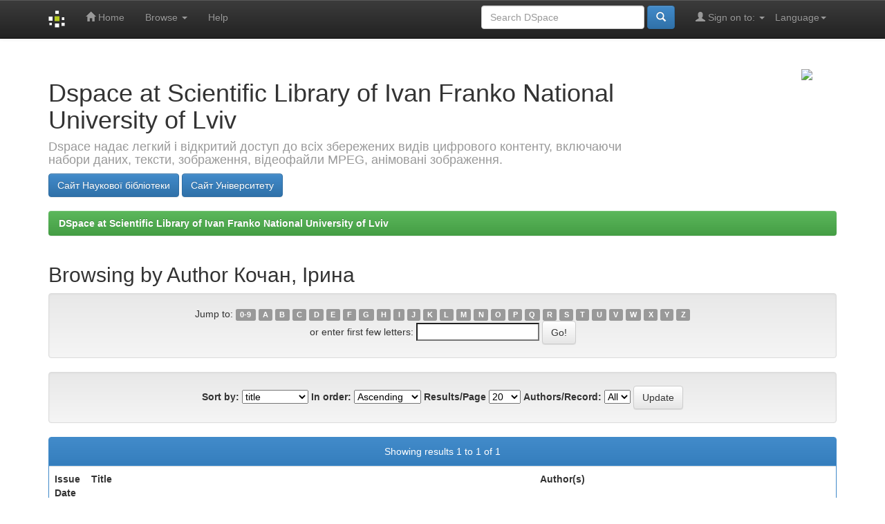

--- FILE ---
content_type: text/html;charset=UTF-8
request_url: http://dspace.lnulibrary.lviv.ua/browse?type=author&sort_by=1&order=ASC&rpp=20&etal=-1&value=%D0%9A%D0%BE%D1%87%D0%B0%D0%BD%2C+%D0%86%D1%80%D0%B8%D0%BD%D0%B0&starts_with=K
body_size: 21256
content:


















<!DOCTYPE html>
<html>
    <head>
        <title>DSpace at Scientific Library of Ivan Franko National University of Lviv: Browsing DSpace</title>
        <meta http-equiv="Content-Type" content="text/html; charset=UTF-8" />
        <meta name="Generator" content="DSpace 6.3" />
        <meta name="viewport" content="width=device-width, initial-scale=1.0">
        <link rel="shortcut icon" href="/favicon.ico" type="image/x-icon"/>
        <link rel="stylesheet" href="/static/css/jquery-ui-1.10.3.custom/redmond/jquery-ui-1.10.3.custom.css" type="text/css" />
        <link rel="stylesheet" href="/static/css/bootstrap/bootstrap.min.css" type="text/css" />
        <link rel="stylesheet" href="/static/css/bootstrap/bootstrap-theme.min.css" type="text/css" />
        <link rel="stylesheet" href="/static/css/bootstrap/dspace-theme.css" type="text/css" />

        <link rel="search" type="application/opensearchdescription+xml" href="/open-search/description.xml" title="DSpace"/>

        
        <script type='text/javascript' src="/static/js/jquery/jquery-1.10.2.min.js"></script>
        <script type='text/javascript' src='/static/js/jquery/jquery-ui-1.10.3.custom.min.js'></script>
        <script type='text/javascript' src='/static/js/bootstrap/bootstrap.min.js'></script>
        <script type='text/javascript' src='/static/js/holder.js'></script>
        <script type="text/javascript" src="/utils.js"></script>
        <script type="text/javascript" src="/static/js/choice-support.js"> </script>
        


    
    


    
    

<!-- HTML5 shim and Respond.js IE8 support of HTML5 elements and media queries -->
<!--[if lt IE 9]>
  <script src="/static/js/html5shiv.js"></script>
  <script src="/static/js/respond.min.js"></script>
<![endif]-->
    </head>

    
    
    <body class="undernavigation">
<a class="sr-only" href="#content">Skip navigation</a>
<header class="navbar navbar-inverse navbar-fixed-top">    
    
            <div class="container">
                

























       <div class="navbar-header">
         <button type="button" class="navbar-toggle" data-toggle="collapse" data-target=".navbar-collapse">
           <span class="icon-bar"></span>
           <span class="icon-bar"></span>
           <span class="icon-bar"></span>
         </button>
         <a class="navbar-brand" href="/"><img height="25" src="/image/dspace-logo-only.png" alt="DSpace logo" /></a>
       </div>
       <nav class="collapse navbar-collapse bs-navbar-collapse" role="navigation">
         <ul class="nav navbar-nav">
           <li class=""><a href="/"><span class="glyphicon glyphicon-home"></span> Home</a></li>
                
           <li class="dropdown">
             <a href="#" class="dropdown-toggle" data-toggle="dropdown">Browse <b class="caret"></b></a>
             <ul class="dropdown-menu">
               <li><a href="/community-list">Communities<br/>&amp;&nbsp;Collections</a></li>
				<li class="divider"></li>
        <li class="dropdown-header">Browse Items by:</li>
				
				
				
				      			<li><a href="/browse?type=dateissued">Issue Date</a></li>
					
				      			<li><a href="/browse?type=author">Author</a></li>
					
				      			<li><a href="/browse?type=title">Title</a></li>
					
				      			<li><a href="/browse?type=subject">Subject</a></li>
					
				    
				

            </ul>
          </li>
          <li class=""><script type="text/javascript">
<!-- Javascript starts here
document.write('<a href="#" onClick="var popupwin = window.open(\'/help/index.html\',\'dspacepopup\',\'height=600,width=550,resizable,scrollbars\');popupwin.focus();return false;">Help<\/a>');
// -->
</script><noscript><a href="/help/index.html" target="dspacepopup">Help</a></noscript></li>
       </ul>

 
    <div class="nav navbar-nav navbar-right">
	 <ul class="nav navbar-nav navbar-right">
      <li class="dropdown">
       <a href="#" class="dropdown-toggle" data-toggle="dropdown">Language<b class="caret"></b></a>
        <ul class="dropdown-menu">
 
      <li>
        <a onclick="javascript:document.repost.locale.value='fr';
                  document.repost.submit();" href="http://dspace.lnulibrary.lviv.ua/browse?locale=fr">
         français
       </a>
      </li>
 
      <li>
        <a onclick="javascript:document.repost.locale.value='de';
                  document.repost.submit();" href="http://dspace.lnulibrary.lviv.ua/browse?locale=de">
         Deutsch
       </a>
      </li>
 
      <li>
        <a onclick="javascript:document.repost.locale.value='pl';
                  document.repost.submit();" href="http://dspace.lnulibrary.lviv.ua/browse?locale=pl">
         polski
       </a>
      </li>
 
      <li>
        <a onclick="javascript:document.repost.locale.value='ru';
                  document.repost.submit();" href="http://dspace.lnulibrary.lviv.ua/browse?locale=ru">
         русский
       </a>
      </li>
 
      <li>
        <a onclick="javascript:document.repost.locale.value='en';
                  document.repost.submit();" href="http://dspace.lnulibrary.lviv.ua/browse?locale=en">
         English
       </a>
      </li>
 
      <li>
        <a onclick="javascript:document.repost.locale.value='uk';
                  document.repost.submit();" href="http://dspace.lnulibrary.lviv.ua/browse?locale=uk">
         українська
       </a>
      </li>
 
     </ul>
    </li>
    </ul>
  </div>
 
 
       <div class="nav navbar-nav navbar-right">
		<ul class="nav navbar-nav navbar-right">
         <li class="dropdown">
         
             <a href="#" class="dropdown-toggle" data-toggle="dropdown"><span class="glyphicon glyphicon-user"></span> Sign on to: <b class="caret"></b></a>
	             
             <ul class="dropdown-menu">
               <li><a href="/mydspace">My DSpace</a></li>
               <li><a href="/subscribe">Receive email<br/>updates</a></li>
               <li><a href="/profile">Edit Profile</a></li>

		
             </ul>
           </li>
          </ul>
          
	
	<form method="get" action="/simple-search" class="navbar-form navbar-right">
	    <div class="form-group">
          <input type="text" class="form-control" placeholder="Search&nbsp;DSpace" name="query" id="tequery" size="25"/>
        </div>
        <button type="submit" class="btn btn-primary"><span class="glyphicon glyphicon-search"></span></button>

	</form></div>
    </nav>

            </div>

</header>

<main id="content" role="main">
<div class="container banner">
    <div class="row">
        <div class="col-md-9 brand">
            <h1>Dspace at Scientific Library of Ivan Franko National University of Lviv</h1>
            <h4>Dspace надає легкий і відкритий доступ до всіх збережених видів цифрового контенту, включаючи набори даних, тексти, зображення, відеофайли MPEG, анімовані зображення. </h4>
            <a href="https://www.lnulibrary.lviv.ua" Class="btn btn-primary">Сайт Наукової бібліотеки</a>
            <a href="https://www.lnu.edu.ua" Class="btn btn-primary">Сайт Університету</a>
        </div>
        <div class="col-md-3"><img class="pull-right" <img src="https://www.lnulibrary.lviv.ua/wp-content/uploads/2021/05/cropped-logo-png-01-01-1.png" widht="150" height="175" />
        </div>
    </div>
</div>
<br/>
                

<div class="container">
    



  

<ol class="breadcrumb btn-success">

  <li><a href="/">DSpace at Scientific Library of Ivan Franko National University of Lviv</a></li>

</ol>

</div>                



        
<div class="container">
	


























	
	<h2>
		Browsing  by Author Кочан, Ірина
	</h2>

	
	
	<div id="browse_navigation" class="well text-center">
	<form method="get" action="/browse">
			<input type="hidden" name="type" value="author"/>
			<input type="hidden" name="sort_by" value="1"/>
			<input type="hidden" name="order" value="ASC"/>
			<input type="hidden" name="rpp" value="20"/>
			<input type="hidden" name="etal" value="-1" />
<input type="hidden" name="value" value="Кочан, Ірина"/>
	
	
	
		<span>Jump to:</span>
	                        <a class="label label-default" href="/browse?type=author&amp;sort_by=1&amp;order=ASC&amp;rpp=20&amp;etal=-1&amp;value=%D0%9A%D0%BE%D1%87%D0%B0%D0%BD%2C+%D0%86%D1%80%D0%B8%D0%BD%D0%B0&amp;starts_with=0">0-9</a>

	                        <a class="label label-default" href="/browse?type=author&amp;sort_by=1&amp;order=ASC&amp;rpp=20&amp;etal=-1&amp;value=%D0%9A%D0%BE%D1%87%D0%B0%D0%BD%2C+%D0%86%D1%80%D0%B8%D0%BD%D0%B0&amp;starts_with=A">A</a>

	                        <a class="label label-default" href="/browse?type=author&amp;sort_by=1&amp;order=ASC&amp;rpp=20&amp;etal=-1&amp;value=%D0%9A%D0%BE%D1%87%D0%B0%D0%BD%2C+%D0%86%D1%80%D0%B8%D0%BD%D0%B0&amp;starts_with=B">B</a>

	                        <a class="label label-default" href="/browse?type=author&amp;sort_by=1&amp;order=ASC&amp;rpp=20&amp;etal=-1&amp;value=%D0%9A%D0%BE%D1%87%D0%B0%D0%BD%2C+%D0%86%D1%80%D0%B8%D0%BD%D0%B0&amp;starts_with=C">C</a>

	                        <a class="label label-default" href="/browse?type=author&amp;sort_by=1&amp;order=ASC&amp;rpp=20&amp;etal=-1&amp;value=%D0%9A%D0%BE%D1%87%D0%B0%D0%BD%2C+%D0%86%D1%80%D0%B8%D0%BD%D0%B0&amp;starts_with=D">D</a>

	                        <a class="label label-default" href="/browse?type=author&amp;sort_by=1&amp;order=ASC&amp;rpp=20&amp;etal=-1&amp;value=%D0%9A%D0%BE%D1%87%D0%B0%D0%BD%2C+%D0%86%D1%80%D0%B8%D0%BD%D0%B0&amp;starts_with=E">E</a>

	                        <a class="label label-default" href="/browse?type=author&amp;sort_by=1&amp;order=ASC&amp;rpp=20&amp;etal=-1&amp;value=%D0%9A%D0%BE%D1%87%D0%B0%D0%BD%2C+%D0%86%D1%80%D0%B8%D0%BD%D0%B0&amp;starts_with=F">F</a>

	                        <a class="label label-default" href="/browse?type=author&amp;sort_by=1&amp;order=ASC&amp;rpp=20&amp;etal=-1&amp;value=%D0%9A%D0%BE%D1%87%D0%B0%D0%BD%2C+%D0%86%D1%80%D0%B8%D0%BD%D0%B0&amp;starts_with=G">G</a>

	                        <a class="label label-default" href="/browse?type=author&amp;sort_by=1&amp;order=ASC&amp;rpp=20&amp;etal=-1&amp;value=%D0%9A%D0%BE%D1%87%D0%B0%D0%BD%2C+%D0%86%D1%80%D0%B8%D0%BD%D0%B0&amp;starts_with=H">H</a>

	                        <a class="label label-default" href="/browse?type=author&amp;sort_by=1&amp;order=ASC&amp;rpp=20&amp;etal=-1&amp;value=%D0%9A%D0%BE%D1%87%D0%B0%D0%BD%2C+%D0%86%D1%80%D0%B8%D0%BD%D0%B0&amp;starts_with=I">I</a>

	                        <a class="label label-default" href="/browse?type=author&amp;sort_by=1&amp;order=ASC&amp;rpp=20&amp;etal=-1&amp;value=%D0%9A%D0%BE%D1%87%D0%B0%D0%BD%2C+%D0%86%D1%80%D0%B8%D0%BD%D0%B0&amp;starts_with=J">J</a>

	                        <a class="label label-default" href="/browse?type=author&amp;sort_by=1&amp;order=ASC&amp;rpp=20&amp;etal=-1&amp;value=%D0%9A%D0%BE%D1%87%D0%B0%D0%BD%2C+%D0%86%D1%80%D0%B8%D0%BD%D0%B0&amp;starts_with=K">K</a>

	                        <a class="label label-default" href="/browse?type=author&amp;sort_by=1&amp;order=ASC&amp;rpp=20&amp;etal=-1&amp;value=%D0%9A%D0%BE%D1%87%D0%B0%D0%BD%2C+%D0%86%D1%80%D0%B8%D0%BD%D0%B0&amp;starts_with=L">L</a>

	                        <a class="label label-default" href="/browse?type=author&amp;sort_by=1&amp;order=ASC&amp;rpp=20&amp;etal=-1&amp;value=%D0%9A%D0%BE%D1%87%D0%B0%D0%BD%2C+%D0%86%D1%80%D0%B8%D0%BD%D0%B0&amp;starts_with=M">M</a>

	                        <a class="label label-default" href="/browse?type=author&amp;sort_by=1&amp;order=ASC&amp;rpp=20&amp;etal=-1&amp;value=%D0%9A%D0%BE%D1%87%D0%B0%D0%BD%2C+%D0%86%D1%80%D0%B8%D0%BD%D0%B0&amp;starts_with=N">N</a>

	                        <a class="label label-default" href="/browse?type=author&amp;sort_by=1&amp;order=ASC&amp;rpp=20&amp;etal=-1&amp;value=%D0%9A%D0%BE%D1%87%D0%B0%D0%BD%2C+%D0%86%D1%80%D0%B8%D0%BD%D0%B0&amp;starts_with=O">O</a>

	                        <a class="label label-default" href="/browse?type=author&amp;sort_by=1&amp;order=ASC&amp;rpp=20&amp;etal=-1&amp;value=%D0%9A%D0%BE%D1%87%D0%B0%D0%BD%2C+%D0%86%D1%80%D0%B8%D0%BD%D0%B0&amp;starts_with=P">P</a>

	                        <a class="label label-default" href="/browse?type=author&amp;sort_by=1&amp;order=ASC&amp;rpp=20&amp;etal=-1&amp;value=%D0%9A%D0%BE%D1%87%D0%B0%D0%BD%2C+%D0%86%D1%80%D0%B8%D0%BD%D0%B0&amp;starts_with=Q">Q</a>

	                        <a class="label label-default" href="/browse?type=author&amp;sort_by=1&amp;order=ASC&amp;rpp=20&amp;etal=-1&amp;value=%D0%9A%D0%BE%D1%87%D0%B0%D0%BD%2C+%D0%86%D1%80%D0%B8%D0%BD%D0%B0&amp;starts_with=R">R</a>

	                        <a class="label label-default" href="/browse?type=author&amp;sort_by=1&amp;order=ASC&amp;rpp=20&amp;etal=-1&amp;value=%D0%9A%D0%BE%D1%87%D0%B0%D0%BD%2C+%D0%86%D1%80%D0%B8%D0%BD%D0%B0&amp;starts_with=S">S</a>

	                        <a class="label label-default" href="/browse?type=author&amp;sort_by=1&amp;order=ASC&amp;rpp=20&amp;etal=-1&amp;value=%D0%9A%D0%BE%D1%87%D0%B0%D0%BD%2C+%D0%86%D1%80%D0%B8%D0%BD%D0%B0&amp;starts_with=T">T</a>

	                        <a class="label label-default" href="/browse?type=author&amp;sort_by=1&amp;order=ASC&amp;rpp=20&amp;etal=-1&amp;value=%D0%9A%D0%BE%D1%87%D0%B0%D0%BD%2C+%D0%86%D1%80%D0%B8%D0%BD%D0%B0&amp;starts_with=U">U</a>

	                        <a class="label label-default" href="/browse?type=author&amp;sort_by=1&amp;order=ASC&amp;rpp=20&amp;etal=-1&amp;value=%D0%9A%D0%BE%D1%87%D0%B0%D0%BD%2C+%D0%86%D1%80%D0%B8%D0%BD%D0%B0&amp;starts_with=V">V</a>

	                        <a class="label label-default" href="/browse?type=author&amp;sort_by=1&amp;order=ASC&amp;rpp=20&amp;etal=-1&amp;value=%D0%9A%D0%BE%D1%87%D0%B0%D0%BD%2C+%D0%86%D1%80%D0%B8%D0%BD%D0%B0&amp;starts_with=W">W</a>

	                        <a class="label label-default" href="/browse?type=author&amp;sort_by=1&amp;order=ASC&amp;rpp=20&amp;etal=-1&amp;value=%D0%9A%D0%BE%D1%87%D0%B0%D0%BD%2C+%D0%86%D1%80%D0%B8%D0%BD%D0%B0&amp;starts_with=X">X</a>

	                        <a class="label label-default" href="/browse?type=author&amp;sort_by=1&amp;order=ASC&amp;rpp=20&amp;etal=-1&amp;value=%D0%9A%D0%BE%D1%87%D0%B0%D0%BD%2C+%D0%86%D1%80%D0%B8%D0%BD%D0%B0&amp;starts_with=Y">Y</a>

	                        <a class="label label-default" href="/browse?type=author&amp;sort_by=1&amp;order=ASC&amp;rpp=20&amp;etal=-1&amp;value=%D0%9A%D0%BE%D1%87%D0%B0%D0%BD%2C+%D0%86%D1%80%D0%B8%D0%BD%D0%B0&amp;starts_with=Z">Z</a>
<br/>
	    					<span>or enter first few letters:</span>
	    					<input type="text" name="starts_with"/>&nbsp;<input type="submit" class="btn btn-default" value="Go!" />

	</form>
	</div>
	

	
	<div id="browse_controls" class="well text-center">
	<form method="get" action="/browse">
		<input type="hidden" name="type" value="author"/>
<input type="hidden" name="value" value="Кочан, Ірина"/>





		<label for="sort_by">Sort by:</label>
		<select name="sort_by">
 <option value="1" selected="selected">title</option> <option value="2" >issue date</option> <option value="3" >submit date</option>
		</select>

		<label for="order">In order:</label>
		<select name="order">
			<option value="ASC" selected="selected">Ascending</option>
			<option value="DESC" >Descending</option>
		</select>

		<label for="rpp">Results/Page</label>
		<select name="rpp">
	
			<option value="5" >5</option>
	
			<option value="10" >10</option>
	
			<option value="15" >15</option>
	
			<option value="20" selected="selected">20</option>
	
			<option value="25" >25</option>
	
			<option value="30" >30</option>
	
			<option value="35" >35</option>
	
			<option value="40" >40</option>
	
			<option value="45" >45</option>
	
			<option value="50" >50</option>
	
			<option value="55" >55</option>
	
			<option value="60" >60</option>
	
			<option value="65" >65</option>
	
			<option value="70" >70</option>
	
			<option value="75" >75</option>
	
			<option value="80" >80</option>
	
			<option value="85" >85</option>
	
			<option value="90" >90</option>
	
			<option value="95" >95</option>
	
			<option value="100" >100</option>

		</select>

		<label for="etal">Authors/Record:</label>
		<select name="etal">

			<option value="0" selected="selected">All</option>
<option value="1" >1</option>	
			<option value="5" >5</option>
	
			<option value="10" >10</option>
	
			<option value="15" >15</option>
	
			<option value="20" >20</option>
	
			<option value="25" >25</option>
	
			<option value="30" >30</option>
	
			<option value="35" >35</option>
	
			<option value="40" >40</option>
	
			<option value="45" >45</option>
	
			<option value="50" >50</option>

		</select>

		<input type="submit" class="btn btn-default" name="submit_browse" value="Update"/>



	</form>
	</div>
<div class="panel panel-primary">
	
	<div class="panel-heading text-center">
		Showing results 1 to 1 of 1

	



	</div>
	
    
    
	<table align="center" class="table" summary="This table browses all dspace content">
<colgroup><col width="130" /><col width="60%" /><col width="40%" /></colgroup>
<tr>
<th id="t1" class="oddRowEvenCol">Issue Date</th><th id="t2" class="oddRowOddCol">Title</th><th id="t3" class="oddRowEvenCol">Author(s)</th></tr><tr><td headers="t1" ><em>2019</em></td><td headers="t2" ><a href="/handle/123456789/163">Мова&#x20;в&#x20;суспільстві:&#x20;семантика,&#x20;синтактика,&#x20;прагматика</a></td><td headers="t3" ><em><a href="/browse?type=author&amp;value=%D0%9C%D0%B0%D1%86%D1%8E%D0%BA%2C+%D0%93%D0%B0%D0%BB%D0%B8%D0%BD%D0%B0">Мацюк,&#x20;Галина</a>; <a href="/browse?type=author&amp;value=%D0%9C%D0%B8%D1%82%D0%BD%D1%96%D0%BA%2C+%D0%86%D1%80%D0%B5%D0%BD%D0%B0">Митнік,&#x20;Ірена</a>; <a href="/browse?type=author&amp;value=%D0%9D%D0%BE%D0%B2%D1%96%D0%BA%D0%BE%D0%B2%D0%B0%2C+%D0%9E%D0%BB%D0%B5%D0%BD%D0%B0">Новікова,&#x20;Олена</a>; <a href="/browse?type=author&amp;value=%D0%9B%D0%B0%D0%B7%D0%B0%D1%80%D0%B5%D0%BD%D0%BA%D0%BE%2C+%D0%9E%D0%BB%D0%B5%D1%81%D1%8F">Лазаренко,&#x20;Олеся</a>; <a href="/browse?type=author&amp;value=%D0%93%D0%BE%D1%80%D0%B4%D0%B0%2C+%D0%9E%D0%BA%D1%81%D0%B0%D0%BD%D0%B0">Горда,&#x20;Оксана</a>; <a href="/browse?type=author&amp;value=%D0%9A%D0%BE%D0%BD%D0%BE%D0%BD%D0%B5%D0%BD%D0%BA%D0%BE%2C+%D0%86%D1%80%D0%B8%D0%BD%D0%B0">Кононенко,&#x20;Ірина</a>; <a href="/browse?type=author&amp;value=%D0%A0%D0%BE%D0%BC%D0%B0%D0%BD%D1%8E%D0%BA%2C+%D0%A1%D0%B2%D1%96%D1%82%D0%BB%D0%B0%D0%BD%D0%B0">Романюк,&#x20;Світлана</a>; <a href="/browse?type=author&amp;value=%D0%94%D0%B7%D1%8F%D0%B1%D0%BA%D0%BE%2C+%D0%AE%D0%BB%D1%96%D1%8F">Дзябко,&#x20;Юлія</a>; <a href="/browse?type=author&amp;value=Fisun%2C+Roman">Fisun,&#x20;Roman</a>; <a href="/browse?type=author&amp;value=%D0%A7%D1%83%D1%87%D0%B2%D0%B0%D1%80%D0%B0%2C+%D0%90%D0%B4%D1%80%D1%96%D0%B0%D0%BD%D0%B0">Чучвара,&#x20;Адріана</a>; <a href="/browse?type=author&amp;value=Trach%2C+Nadiya">Trach,&#x20;Nadiya</a>; <a href="/browse?type=author&amp;value=%D0%9A%D0%BE%D1%87%D0%B0%D0%BD%2C+%D0%86%D1%80%D0%B8%D0%BD%D0%B0">Кочан,&#x20;Ірина</a>; <a href="/browse?type=author&amp;value=%D0%91%D0%BE%D1%80%D0%B8%D1%81%2C+%D0%9E%D0%BA%D1%81%D0%B0%D0%BD%D0%B0">Борис,&#x20;Оксана</a>; <a href="/browse?type=author&amp;value=%D0%A2%D1%80%D1%83%D0%BC%D0%BA%D0%BE%2C+%D0%9E%D0%BA%D1%81%D0%B0%D0%BD%D0%B0">Трумко,&#x20;Оксана</a>; <a href="/browse?type=author&amp;value=%D0%9A%D1%83%D0%BF%D1%87%D0%B8%D0%BD%D1%81%D1%8C%D0%BA%D0%B0%2C+%D0%97%D0%BE%D1%80%D1%8F%D0%BD%D0%B0">Купчинська,&#x20;Зоряна</a>; <a href="/browse?type=author&amp;value=%D0%94%D1%83%D0%B4%D0%B0%2C+%D0%9B%D0%B5%D1%81%D1%8F">Дуда,&#x20;Леся</a>; <a href="/browse?type=author&amp;value=%D0%9E%D1%81%D1%82%D0%B0%D1%88%2C+%D0%9B%D1%8E%D0%B1%D0%BE%D0%B2">Осташ,&#x20;Любов</a>; <a href="/browse?type=author&amp;value=%D0%9E%D1%81%D1%82%D0%B0%D1%88%2C+%D0%A0%D0%BE%D0%BC%D0%B0%D0%BD">Осташ,&#x20;Роман</a></em></td></tr>
</table>

    
	
	<div class="panel-footer text-center">
		Showing results 1 to 1 of 1

	



	</div>
</div>
	
	













            

</div>
</main>
            
             <footer class="navbar navbar-inverse navbar-bottom">
             <div id="designedby" class="container text-muted">
             Theme by <a href="http://www.cineca.it"><img
                                    src="/image/logo-cineca-small.png"
                                    alt="Logo CINECA" /></a>
			<div id="footer_feedback" class="pull-right">                                    
                                <p class="text-muted"><a target="_blank" href="http://www.dspace.org/">DSpace Software</a> Copyright&nbsp;&copy;&nbsp;2002-2013&nbsp; <a target="_blank" href="http://www.duraspace.org/">Duraspace</a>&nbsp;-
                                <a target="_blank" href="/feedback">Feedback</a>
                                <a href="/htmlmap"></a></p>
                                </div>
			</div>
    </footer>
    </body>
</html>